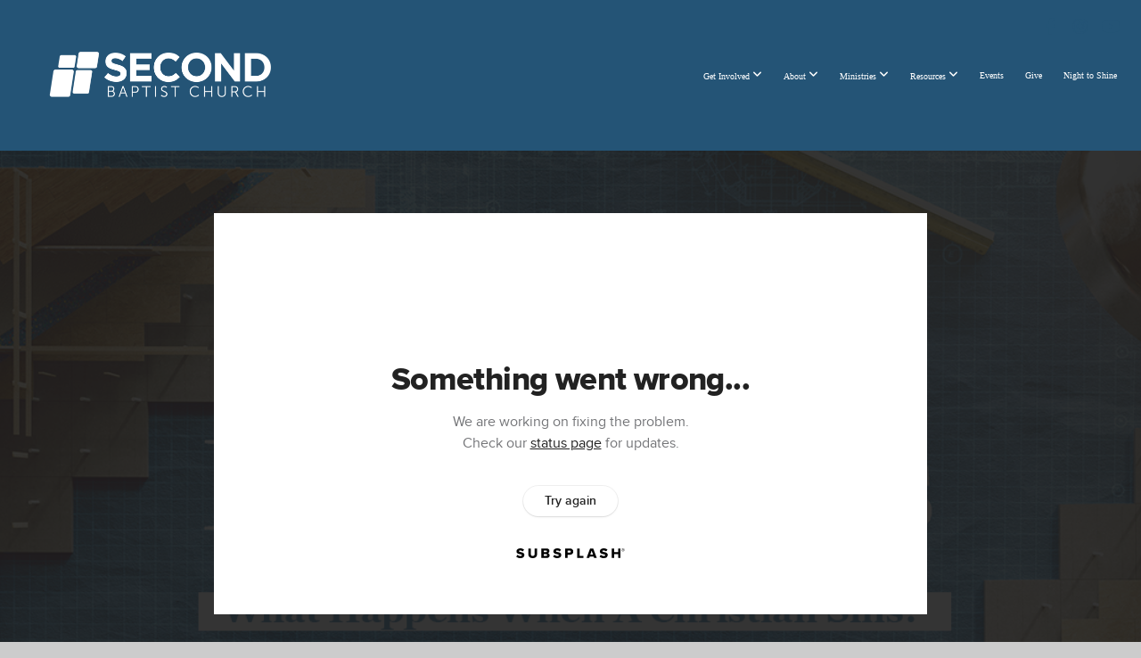

--- FILE ---
content_type: text/html; charset=utf-8
request_url: https://subsplash.com/u/-FXK9RP/media/embed/d/qwn25xd?&info=0
body_size: 16033
content:
<!DOCTYPE html><html lang="en"><head><meta charSet="utf-8"/><meta name="viewport" content="width=device-width, initial-scale=1"/><link rel="stylesheet" href="https://assets.prod.subsplash.io/web-app/_next/static/css/1b6dc5a8b7dea857.css" data-precedence="next"/><link rel="preload" as="script" fetchPriority="low" href="https://assets.prod.subsplash.io/web-app/_next/static/chunks/webpack-53c6ca6fa18ac19e.js"/><script src="https://assets.prod.subsplash.io/web-app/_next/static/chunks/4bd1b696-234880969d896f6e.js" async=""></script><script src="https://assets.prod.subsplash.io/web-app/_next/static/chunks/2532-7b7ee97ffc701e13.js" async=""></script><script src="https://assets.prod.subsplash.io/web-app/_next/static/chunks/main-app-6723fb8b2cf614f2.js" async=""></script><script src="https://assets.prod.subsplash.io/web-app/_next/static/chunks/app/layout-5c8a90300a905918.js" async=""></script><script src="https://assets.prod.subsplash.io/web-app/_next/static/chunks/82316aac-948ad82ac4d03b29.js" async=""></script><script src="https://assets.prod.subsplash.io/web-app/_next/static/chunks/9189-92d83ebb837af5f1.js" async=""></script><script src="https://assets.prod.subsplash.io/web-app/_next/static/chunks/app/error-e84e184e78a4a2c2.js" async=""></script><script src="https://assets.prod.subsplash.io/web-app/_next/static/chunks/2626716e-0e20cf3728847630.js" async=""></script><script src="https://assets.prod.subsplash.io/web-app/_next/static/chunks/1e4a01de-7d53026235bfbc82.js" async=""></script><script src="https://assets.prod.subsplash.io/web-app/_next/static/chunks/13b76428-451751db6b930d67.js" async=""></script><script src="https://assets.prod.subsplash.io/web-app/_next/static/chunks/542ea986-ec287d4fec3b5165.js" async=""></script><script src="https://assets.prod.subsplash.io/web-app/_next/static/chunks/e37a0b60-2fb0f1ad7fd9ae68.js" async=""></script><script src="https://assets.prod.subsplash.io/web-app/_next/static/chunks/794d257c-ba4101535445c307.js" async=""></script><script src="https://assets.prod.subsplash.io/web-app/_next/static/chunks/1126-1850a116fc9bdfed.js" async=""></script><script src="https://assets.prod.subsplash.io/web-app/_next/static/chunks/5606-e5329432c058720b.js" async=""></script><script src="https://assets.prod.subsplash.io/web-app/_next/static/chunks/1239-1625fcf03ed19af9.js" async=""></script><script src="https://assets.prod.subsplash.io/web-app/_next/static/chunks/8879-f2c588474d408a7d.js" async=""></script><script src="https://assets.prod.subsplash.io/web-app/_next/static/chunks/app/%5BcustomPath%5D/(nav)/%5B...catchall%5D/page-cb28e3af4475d456.js" async=""></script><script src="https://assets.prod.subsplash.io/web-app/_next/static/chunks/app/%5BcustomPath%5D/(nav)/media/embed/d/%5Bid%5D/not-found-67e152e91f9e8fd1.js" async=""></script><script src="https://assets.prod.subsplash.io/web-app/_next/static/chunks/app/global-error-4fb6d617e8b83095.js" async=""></script><script src="https://assets.prod.subsplash.io/web-app/_next/static/chunks/app/%5BcustomPath%5D/(nav)/error-6cd90ab0263f6592.js" async=""></script><script src="https://assets.prod.subsplash.io/web-app/_next/static/chunks/87e9e1a7-83be2cc0a85041ee.js" async=""></script><script src="https://assets.prod.subsplash.io/web-app/_next/static/chunks/6013-9173dc0596b6a9ff.js" async=""></script><script src="https://assets.prod.subsplash.io/web-app/_next/static/chunks/7070-450057ed86e359f5.js" async=""></script><script src="https://assets.prod.subsplash.io/web-app/_next/static/chunks/app/%5BcustomPath%5D/(nav)/media/embed/d/%5Bid%5D/page-672918115aff4cb5.js" async=""></script><script src="https://assets.prod.subsplash.io/web-app/_next/static/chunks/9037-63f3f8e5eb48d750.js" async=""></script><script src="https://assets.prod.subsplash.io/web-app/_next/static/chunks/app/%5BcustomPath%5D/layout-b44671786df63336.js" async=""></script><meta name="theme-color" content="#245476"/><title>What Happens When A Christian Sins? - Second Baptist Church, Warner Robins, GA</title><meta name="robots" content="index, follow"/><meta name="googlebot" content="index, follow"/><meta name="fb:app_id" content="462626960493104"/><meta property="og:title" content="What Happens When A Christian Sins?"/><meta property="og:description" content="We live in a fallen and sin filled world. Today we look at Psalm 51 and answer the questions: &quot;How do we deal with sin?&quot; &amp; &quot;What do we as Christians need to do when we sin?&quot;"/><meta property="og:site_name" content="Second Baptist Church, Warner Robins, GA"/><meta property="og:image" content="https://images.subsplash.com/image.jpg?id=b9bb31f0-d214-4f4e-9979-0cb28c05e8af&amp;w=1280&amp;h=720"/><meta property="og:image:width" content="1280"/><meta property="og:image:height" content="720"/><meta property="og:type" content="video.movie"/><meta name="twitter:card" content="summary_large_image"/><meta name="twitter:title" content="What Happens When A Christian Sins?"/><meta name="twitter:description" content="We live in a fallen and sin filled world. Today we look at Psalm 51 and answer the questions: &quot;How do we deal with sin?&quot; &amp; &quot;What do we as Christians need to do when we sin?&quot;"/><meta name="twitter:image" content="https://images.subsplash.com/image.jpg?id=b9bb31f0-d214-4f4e-9979-0cb28c05e8af&amp;w=1280&amp;h=720"/><meta name="twitter:image:width" content="1280"/><meta name="twitter:image:height" content="720"/><link rel="icon" href="/u/-FXK9RP/icon?d136b0183752345a" type="image/png" sizes="32x32"/><script>(self.__next_s=self.__next_s||[]).push([0,{"children":"window['__ENV'] = {\"NEXT_PUBLIC_STRIPE_KEY\":\"pk_live_NtK3fbPWR8llwyhtcNcNTXcc\",\"NEXT_PUBLIC_EUA_RECAPTCHA_SITE_KEY\":\"6LehYNsrAAAAAHzfx52xAIoealmafbJA7eFoq6li\",\"NEXT_PUBLIC_SITES_HOST\":\"https://sites.subsplash.com\",\"NEXT_PUBLIC_ENCODED_TENOR_API_KEY\":\"QUl6YVN5QjVJN2pWMDAtOFFUUE9yaEJNRUV1bUhMNXNkcWJYdGRj\",\"NEXT_PUBLIC_OMNI_SENTRY_ENABLED\":\"true\",\"NEXT_PUBLIC_UNLEASH_CLIENT_KEY\":\"Fm76fLUTkygGEONUIXFubtZl0X9bj7mWd6ce8CYWn2LKBPBS5Do9xEthTibmJ8Z0\",\"NEXT_PUBLIC_BUILD_ENV\":\"prod\",\"NEXT_PUBLIC_GOOGLE_MAPS_KEY\":\"AIzaSyAIbpdmzkOrNz79Z7TLN_h6BCMZ3CLwqsg\",\"NEXT_PUBLIC_GOOGLE_CAPTCHA_KEY\":\"6LdQxHsaAAAAAKL-fPEdaxqNaPjTItILKcm2Wf8u\",\"NEXT_PUBLIC_STRIPE_TEST_KEY\":\"pk_test_g1LO3WwPiAtH0DfRleeldKNP\",\"NEXT_PUBLIC_FEEDS_SERVICE\":\"https://feeds.subsplash.com/api/v1\",\"NEXT_PUBLIC_GUEST_TOKENS_SERVICE_CLIENT_ID\":\"01f874a5-ac2e-4be9-a67b-32f4881f8d83\",\"NEXT_PUBLIC_GUEST_TOKENS_SERVICE_CLIENT_SECRET\":\"e00d19d3f154ed876198f62e48c5af64db8536da9805ce4f6ebeac7873b6b5cc\"}"}])</script><meta name="sentry-trace" content="732a71480525b3aac58c396740090d01-288ec5080ffab7b6-1"/><meta name="baggage" content="sentry-environment=production,sentry-release=8c113b6,sentry-public_key=b6050d068fe84772a4cab9dd4e21f1ef,sentry-trace_id=732a71480525b3aac58c396740090d01,sentry-sample_rate=1,sentry-transaction=GET%20%2F%5BcustomPath%5D%2Fmedia%2Fembed%2Fd%2F%5Bid%5D,sentry-sampled=true"/><script src="https://assets.prod.subsplash.io/web-app/_next/static/chunks/polyfills-42372ed130431b0a.js" noModule=""></script></head><body class="bg-n0 no-transition"><div hidden=""><!--$--><!--/$--></div><section class="peer-[.transparent-route]:-mt-4xl"><!--$--><!--$--><div class="css-1bh9chl r-13awgt0"></div><!--$--><!--/$--><!--/$--><!--/$--></section><div class="fixed bottom-0 left-0 w-full pointer-events-none p-md xs:p-xl z-[100]"><div class="opacity-0 text-base rounded-md shadow-md bg-n900 text-n0 p-lg xs:max-w-[350px] w-full transition-opacity duration-300"></div></div><script src="https://assets.prod.subsplash.io/web-app/_next/static/chunks/webpack-53c6ca6fa18ac19e.js" id="_R_" async=""></script><script>(self.__next_f=self.__next_f||[]).push([0])</script><script>self.__next_f.push([1,"1:\"$Sreact.fragment\"\n2:I[41402,[\"7177\",\"static/chunks/app/layout-5c8a90300a905918.js\"],\"\"]\n3:I[9766,[],\"\"]\n4:I[50960,[\"9326\",\"static/chunks/82316aac-948ad82ac4d03b29.js\",\"9189\",\"static/chunks/9189-92d83ebb837af5f1.js\",\"8039\",\"static/chunks/app/error-e84e184e78a4a2c2.js\"],\"default\"]\n5:I[98924,[],\"\"]\n"])</script><script>self.__next_f.push([1,"6:I[9254,[\"7596\",\"static/chunks/2626716e-0e20cf3728847630.js\",\"8060\",\"static/chunks/1e4a01de-7d53026235bfbc82.js\",\"586\",\"static/chunks/13b76428-451751db6b930d67.js\",\"6915\",\"static/chunks/542ea986-ec287d4fec3b5165.js\",\"4935\",\"static/chunks/e37a0b60-2fb0f1ad7fd9ae68.js\",\"958\",\"static/chunks/794d257c-ba4101535445c307.js\",\"9326\",\"static/chunks/82316aac-948ad82ac4d03b29.js\",\"1126\",\"static/chunks/1126-1850a116fc9bdfed.js\",\"5606\",\"static/chunks/5606-e5329432c058720b.js\",\"1239\",\"static/chunks/1239-1625fcf03ed19af9.js\",\"9189\",\"static/chunks/9189-92d83ebb837af5f1.js\",\"8879\",\"static/chunks/8879-f2c588474d408a7d.js\",\"8957\",\"static/chunks/app/%5BcustomPath%5D/(nav)/%5B...catchall%5D/page-cb28e3af4475d456.js\"],\"default\"]\n"])</script><script>self.__next_f.push([1,"7:\"$Sreact.suspense\"\nb:I[27836,[\"8579\",\"static/chunks/app/%5BcustomPath%5D/(nav)/media/embed/d/%5Bid%5D/not-found-67e152e91f9e8fd1.js\"],\"default\"]\nd:I[24431,[],\"OutletBoundary\"]\nf:I[15278,[],\"AsyncMetadataOutlet\"]\n15:I[54062,[\"9326\",\"static/chunks/82316aac-948ad82ac4d03b29.js\",\"9189\",\"static/chunks/9189-92d83ebb837af5f1.js\",\"4219\",\"static/chunks/app/global-error-4fb6d617e8b83095.js\"],\"default\"]\n17:I[24431,[],\"ViewportBoundary\"]\n19:I[24431,[],\"MetadataBoundary\"]\n:HL[\"https://assets.prod.subsplash.io/web-app/_next/static/css/1b6dc5a8b7dea857.css\",\"style\"]\n"])</script><script>self.__next_f.push([1,"0:{\"P\":null,\"b\":\"8c113b6\",\"p\":\"https://assets.prod.subsplash.io/web-app\",\"c\":[\"\",\"-FXK9RP\",\"media\",\"embed\",\"d\",\"qwn25xd?info=0\"],\"i\":false,\"f\":[[[\"\",{\"children\":[[\"customPath\",\"-FXK9RP\",\"d\"],{\"children\":[\"(nav)\",{\"children\":[\"media\",{\"children\":[\"embed\",{\"children\":[\"d\",{\"children\":[[\"id\",\"qwn25xd\",\"d\"],{\"children\":[\"__PAGE__?{\\\"info\\\":\\\"0\\\"}\",{}]}]}]}]}]}]}]},\"$undefined\",\"$undefined\",true],[\"\",[\"$\",\"$1\",\"c\",{\"children\":[[[\"$\",\"link\",\"0\",{\"rel\":\"stylesheet\",\"href\":\"https://assets.prod.subsplash.io/web-app/_next/static/css/1b6dc5a8b7dea857.css\",\"precedence\":\"next\",\"crossOrigin\":\"$undefined\",\"nonce\":\"$undefined\"}]],[\"$\",\"html\",null,{\"lang\":\"en\",\"children\":[[\"$\",\"head\",null,{\"children\":[\"$\",\"$L2\",null,{\"strategy\":\"beforeInteractive\",\"nonce\":\"$undefined\",\"dangerouslySetInnerHTML\":{\"__html\":\"window['__ENV'] = {\\\"NEXT_PUBLIC_STRIPE_KEY\\\":\\\"pk_live_NtK3fbPWR8llwyhtcNcNTXcc\\\",\\\"NEXT_PUBLIC_EUA_RECAPTCHA_SITE_KEY\\\":\\\"6LehYNsrAAAAAHzfx52xAIoealmafbJA7eFoq6li\\\",\\\"NEXT_PUBLIC_SITES_HOST\\\":\\\"https://sites.subsplash.com\\\",\\\"NEXT_PUBLIC_ENCODED_TENOR_API_KEY\\\":\\\"QUl6YVN5QjVJN2pWMDAtOFFUUE9yaEJNRUV1bUhMNXNkcWJYdGRj\\\",\\\"NEXT_PUBLIC_OMNI_SENTRY_ENABLED\\\":\\\"true\\\",\\\"NEXT_PUBLIC_UNLEASH_CLIENT_KEY\\\":\\\"Fm76fLUTkygGEONUIXFubtZl0X9bj7mWd6ce8CYWn2LKBPBS5Do9xEthTibmJ8Z0\\\",\\\"NEXT_PUBLIC_BUILD_ENV\\\":\\\"prod\\\",\\\"NEXT_PUBLIC_GOOGLE_MAPS_KEY\\\":\\\"AIzaSyAIbpdmzkOrNz79Z7TLN_h6BCMZ3CLwqsg\\\",\\\"NEXT_PUBLIC_GOOGLE_CAPTCHA_KEY\\\":\\\"6LdQxHsaAAAAAKL-fPEdaxqNaPjTItILKcm2Wf8u\\\",\\\"NEXT_PUBLIC_STRIPE_TEST_KEY\\\":\\\"pk_test_g1LO3WwPiAtH0DfRleeldKNP\\\",\\\"NEXT_PUBLIC_FEEDS_SERVICE\\\":\\\"https://feeds.subsplash.com/api/v1\\\",\\\"NEXT_PUBLIC_GUEST_TOKENS_SERVICE_CLIENT_ID\\\":\\\"01f874a5-ac2e-4be9-a67b-32f4881f8d83\\\",\\\"NEXT_PUBLIC_GUEST_TOKENS_SERVICE_CLIENT_SECRET\\\":\\\"e00d19d3f154ed876198f62e48c5af64db8536da9805ce4f6ebeac7873b6b5cc\\\"}\"}}]}],[\"$\",\"body\",null,{\"className\":\"bg-n0 no-transition\",\"children\":[\"$\",\"$L3\",null,{\"parallelRouterKey\":\"children\",\"error\":\"$4\",\"errorStyles\":[],\"errorScripts\":[],\"template\":[\"$\",\"$L5\",null,{}],\"templateStyles\":\"$undefined\",\"templateScripts\":\"$undefined\",\"notFound\":[[[\"$\",\"$L6\",null,{\"statusCode\":404}],[\"$\",\"div\",null,{\"className\":\"flex justify-center flex-col text-center items-center my-[160px]\",\"children\":[[\"$\",\"h1\",null,{\"className\":\"text-4xl tracking-[-0.6px] font-black mt-sm\",\"children\":\"Page not found...\"}],[\"$\",\"p\",null,{\"className\":\"text-b1 text-n500 w-[313px] leading-6 mt-lg\",\"children\":\"Sorry, the page you are looking for doesn't exist or has been moved.\"}]]}],[\"$\",\"$7\",null,{\"children\":\"$L8\"}]],[]],\"forbidden\":\"$undefined\",\"unauthorized\":\"$undefined\"}]}]]}]]}],{\"children\":[[\"customPath\",\"-FXK9RP\",\"d\"],[\"$\",\"$1\",\"c\",{\"children\":[null,\"$L9\"]}],{\"children\":[\"(nav)\",[\"$\",\"$1\",\"c\",{\"children\":[null,\"$La\"]}],{\"children\":[\"media\",[\"$\",\"$1\",\"c\",{\"children\":[null,[\"$\",\"$L3\",null,{\"parallelRouterKey\":\"children\",\"error\":\"$undefined\",\"errorStyles\":\"$undefined\",\"errorScripts\":\"$undefined\",\"template\":[\"$\",\"$L5\",null,{}],\"templateStyles\":\"$undefined\",\"templateScripts\":\"$undefined\",\"notFound\":\"$undefined\",\"forbidden\":\"$undefined\",\"unauthorized\":\"$undefined\"}]]}],{\"children\":[\"embed\",[\"$\",\"$1\",\"c\",{\"children\":[null,[\"$\",\"$L3\",null,{\"parallelRouterKey\":\"children\",\"error\":\"$undefined\",\"errorStyles\":\"$undefined\",\"errorScripts\":\"$undefined\",\"template\":[\"$\",\"$L5\",null,{}],\"templateStyles\":\"$undefined\",\"templateScripts\":\"$undefined\",\"notFound\":\"$undefined\",\"forbidden\":\"$undefined\",\"unauthorized\":\"$undefined\"}]]}],{\"children\":[\"d\",[\"$\",\"$1\",\"c\",{\"children\":[null,[\"$\",\"$L3\",null,{\"parallelRouterKey\":\"children\",\"error\":\"$undefined\",\"errorStyles\":\"$undefined\",\"errorScripts\":\"$undefined\",\"template\":[\"$\",\"$L5\",null,{}],\"templateStyles\":\"$undefined\",\"templateScripts\":\"$undefined\",\"notFound\":\"$undefined\",\"forbidden\":\"$undefined\",\"unauthorized\":\"$undefined\"}]]}],{\"children\":[[\"id\",\"qwn25xd\",\"d\"],[\"$\",\"$1\",\"c\",{\"children\":[null,[\"$\",\"$L3\",null,{\"parallelRouterKey\":\"children\",\"error\":\"$undefined\",\"errorStyles\":\"$undefined\",\"errorScripts\":\"$undefined\",\"template\":[\"$\",\"$L5\",null,{}],\"templateStyles\":\"$undefined\",\"templateScripts\":\"$undefined\",\"notFound\":[[\"$\",\"$Lb\",null,{}],[]],\"forbidden\":\"$undefined\",\"unauthorized\":\"$undefined\"}]]}],{\"children\":[\"__PAGE__\",[\"$\",\"$1\",\"c\",{\"children\":[\"$Lc\",null,[\"$\",\"$Ld\",null,{\"children\":[\"$Le\",[\"$\",\"$Lf\",null,{\"promise\":\"$@10\"}]]}]]}],{},null,false]},null,false]},null,false]},null,false]},[[\"$\",\"div\",\"l\",{\"className\":\"flex items-center justify-center h-[300px]\",\"role\":\"status\",\"children\":[[\"$\",\"svg\",null,{\"aria-hidden\":\"true\",\"className\":\"mr-2 fill-n200 w-3xl h-3xl animate-spin\",\"viewBox\":\"0 0 100 101\",\"fill\":\"none\",\"xmlns\":\"http://www.w3.org/2000/svg\",\"children\":[[\"$\",\"path\",null,{\"d\":\"M100 50.5908C100 78.2051 77.6142 100.591 50 100.591C22.3858 100.591 0 78.2051 0 50.5908C0 22.9766 22.3858 0.59082 50 0.59082C77.6142 0.59082 100 22.9766 100 50.5908ZM9.08144 50.5908C9.08144 73.1895 27.4013 91.5094 50 91.5094C72.5987 91.5094 90.9186 73.1895 90.9186 50.5908C90.9186 27.9921 72.5987 9.67226 50 9.67226C27.4013 9.67226 9.08144 27.9921 9.08144 50.5908Z\",\"fill\":\"transparent\"}],\"$L11\"]}],\"$L12\"]}],[],[]],false]},[\"$L13\",[],[]],false]},null,false]},null,false],\"$L14\",false]],\"m\":\"$undefined\",\"G\":[\"$15\",[\"$L16\"]],\"s\":false,\"S\":false}\n"])</script><script>self.__next_f.push([1,"11:[\"$\",\"path\",null,{\"d\":\"M93.9676 39.0409C96.393 38.4038 97.8624 35.9116 97.0079 33.5539C95.2932 28.8227 92.871 24.3692 89.8167 20.348C85.8452 15.1192 80.8826 10.7238 75.2124 7.41289C69.5422 4.10194 63.2754 1.94025 56.7698 1.05124C51.7666 0.367541 46.6976 0.446843 41.7345 1.27873C39.2613 1.69328 37.813 4.19778 38.4501 6.62326C39.0873 9.04874 41.5694 10.4717 44.0505 10.1071C47.8511 9.54855 51.7191 9.52689 55.5402 10.0491C60.8642 10.7766 65.9928 12.5457 70.6331 15.2552C75.2735 17.9648 79.3347 21.5619 82.5849 25.841C84.9175 28.9121 86.7997 32.2913 88.1811 35.8758C89.083 38.2158 91.5421 39.6781 93.9676 39.0409Z\",\"fill\":\"currentFill\"}]\n12:[\"$\",\"span\",null,{\"className\":\"sr-only\",\"children\":\"Loading...\"}]\n"])</script><script>self.__next_f.push([1,"13:[\"$\",\"div\",\"l\",{\"className\":\"flex items-center justify-center h-[300px]\",\"role\":\"status\",\"children\":[[\"$\",\"svg\",null,{\"aria-hidden\":\"true\",\"className\":\"mr-2 fill-n200 w-3xl h-3xl animate-spin\",\"viewBox\":\"0 0 100 101\",\"fill\":\"none\",\"xmlns\":\"http://www.w3.org/2000/svg\",\"children\":[[\"$\",\"path\",null,{\"d\":\"M100 50.5908C100 78.2051 77.6142 100.591 50 100.591C22.3858 100.591 0 78.2051 0 50.5908C0 22.9766 22.3858 0.59082 50 0.59082C77.6142 0.59082 100 22.9766 100 50.5908ZM9.08144 50.5908C9.08144 73.1895 27.4013 91.5094 50 91.5094C72.5987 91.5094 90.9186 73.1895 90.9186 50.5908C90.9186 27.9921 72.5987 9.67226 50 9.67226C27.4013 9.67226 9.08144 27.9921 9.08144 50.5908Z\",\"fill\":\"transparent\"}],[\"$\",\"path\",null,{\"d\":\"M93.9676 39.0409C96.393 38.4038 97.8624 35.9116 97.0079 33.5539C95.2932 28.8227 92.871 24.3692 89.8167 20.348C85.8452 15.1192 80.8826 10.7238 75.2124 7.41289C69.5422 4.10194 63.2754 1.94025 56.7698 1.05124C51.7666 0.367541 46.6976 0.446843 41.7345 1.27873C39.2613 1.69328 37.813 4.19778 38.4501 6.62326C39.0873 9.04874 41.5694 10.4717 44.0505 10.1071C47.8511 9.54855 51.7191 9.52689 55.5402 10.0491C60.8642 10.7766 65.9928 12.5457 70.6331 15.2552C75.2735 17.9648 79.3347 21.5619 82.5849 25.841C84.9175 28.9121 86.7997 32.2913 88.1811 35.8758C89.083 38.2158 91.5421 39.6781 93.9676 39.0409Z\",\"fill\":\"currentFill\"}]]}],[\"$\",\"span\",null,{\"className\":\"sr-only\",\"children\":\"Loading...\"}]]}]\n"])</script><script>self.__next_f.push([1,"14:[\"$\",\"$1\",\"h\",{\"children\":[null,[[\"$\",\"$L17\",null,{\"children\":\"$L18\"}],null],[\"$\",\"$L19\",null,{\"children\":[\"$\",\"div\",null,{\"hidden\":true,\"children\":[\"$\",\"$7\",null,{\"fallback\":null,\"children\":\"$L1a\"}]}]}]]}]\n16:[\"$\",\"link\",\"0\",{\"rel\":\"stylesheet\",\"href\":\"https://assets.prod.subsplash.io/web-app/_next/static/css/1b6dc5a8b7dea857.css\",\"precedence\":\"next\",\"crossOrigin\":\"$undefined\",\"nonce\":\"$undefined\"}]\n8:null\n"])</script><script>self.__next_f.push([1,"1c:I[19120,[\"9326\",\"static/chunks/82316aac-948ad82ac4d03b29.js\",\"9189\",\"static/chunks/9189-92d83ebb837af5f1.js\",\"8053\",\"static/chunks/app/%5BcustomPath%5D/(nav)/error-6cd90ab0263f6592.js\"],\"default\"]\n"])</script><script>self.__next_f.push([1,"a:[\"$L1b\",[\"$\",\"section\",null,{\"className\":\"peer-[.transparent-route]:-mt-4xl\",\"children\":[\"$\",\"$L3\",null,{\"parallelRouterKey\":\"children\",\"error\":\"$1c\",\"errorStyles\":[],\"errorScripts\":[],\"template\":[\"$\",\"$L5\",null,{}],\"templateStyles\":\"$undefined\",\"templateScripts\":\"$undefined\",\"notFound\":[[[\"$\",\"$L6\",null,{\"statusCode\":404}],[\"$\",\"div\",null,{\"className\":\"flex justify-center flex-col text-center items-center my-[160px]\",\"children\":[[\"$\",\"h1\",null,{\"className\":\"text-4xl tracking-[-0.6px] font-black mt-sm\",\"children\":\"Page not found...\"}],[\"$\",\"p\",null,{\"className\":\"text-b1 text-n500 w-[313px] leading-6 mt-lg\",\"children\":\"Sorry, the page you are looking for doesn't exist or has been moved.\"}]]}],[\"$\",\"$7\",null,{\"children\":\"$L1d\"}]],[]],\"forbidden\":\"$undefined\",\"unauthorized\":\"$undefined\"}]}]]\n"])</script><script>self.__next_f.push([1,"18:[[\"$\",\"meta\",\"0\",{\"charSet\":\"utf-8\"}],[\"$\",\"meta\",\"1\",{\"name\":\"viewport\",\"content\":\"width=device-width, initial-scale=1\"}],[\"$\",\"meta\",\"2\",{\"name\":\"theme-color\",\"content\":\"#245476\"}]]\ne:null\n"])</script><script>self.__next_f.push([1,"1d:null\n1b:\"$undefined\"\n"])</script><script>self.__next_f.push([1,"1e:I[75667,[\"7596\",\"static/chunks/2626716e-0e20cf3728847630.js\",\"8060\",\"static/chunks/1e4a01de-7d53026235bfbc82.js\",\"586\",\"static/chunks/13b76428-451751db6b930d67.js\",\"6915\",\"static/chunks/542ea986-ec287d4fec3b5165.js\",\"4935\",\"static/chunks/e37a0b60-2fb0f1ad7fd9ae68.js\",\"958\",\"static/chunks/794d257c-ba4101535445c307.js\",\"9326\",\"static/chunks/82316aac-948ad82ac4d03b29.js\",\"8448\",\"static/chunks/87e9e1a7-83be2cc0a85041ee.js\",\"1126\",\"static/chunks/1126-1850a116fc9bdfed.js\",\"5606\",\"static/chunks/5606-e5329432c058720b.js\",\"1239\",\"static/chunks/1239-1625fcf03ed19af9.js\",\"9189\",\"static/chunks/9189-92d83ebb837af5f1.js\",\"6013\",\"static/chunks/6013-9173dc0596b6a9ff.js\",\"7070\",\"static/chunks/7070-450057ed86e359f5.js\",\"6420\",\"static/chunks/app/%5BcustomPath%5D/(nav)/media/embed/d/%5Bid%5D/page-672918115aff4cb5.js\"],\"default\"]\n"])</script><script>self.__next_f.push([1,"1f:I[80622,[],\"IconMark\"]\n"])</script><script>self.__next_f.push([1,"c:[\"$\",\"$L1e\",null,{\"data\":{\"_links\":{\"self\":{\"href\":\"https://core.subsplash.com/media/v1/media-items/f43df327-11c3-4a5f-8bfd-515371dffb0d\"},\"embed\":{\"href\":\"http://subsplash.com/embed/qwn25xd\"},\"share\":{\"href\":\"https://subspla.sh/qwn25xd\"},\"dashboard\":{\"href\":\"https://dashboard.subsplash.com/FXK9RP/-d/#/library/media/items/f43df327-11c3-4a5f-8bfd-515371dffb0d\"}},\"id\":\"f43df327-11c3-4a5f-8bfd-515371dffb0d\",\"app_key\":\"FXK9RP\",\"title\":\"What Happens When A Christian Sins?\",\"date\":\"2023-02-05T00:00:00Z\",\"speaker\":\"Jim Perdue\",\"summary\":\"\u003cp\u003eWe live in a fallen and sin filled world. Today we look at Psalm 51 and answer the questions: \\\"How do we deal with sin?\\\" \u0026 \\\"What do we as Christians need to do when we sin?\\\"\u003c/p\u003e\",\"summary_text\":\"We live in a fallen and sin filled world. Today we look at Psalm 51 and answer the questions: \\\"How do we deal with sin?\\\" \u0026 \\\"What do we as Christians need to do when we sin?\\\"\",\"tags\":[\"speaker:Jim Perdue\"],\"scriptures\":[\"Ps.51.1-Ps.51.17\"],\"slug\":\"what-happens-when-a-christian-sins\",\"position\":4,\"published_at\":\"2023-04-17T16:22:17Z\",\"status\":\"published\",\"auto_publish\":true,\"short_code\":\"qwn25xd\",\"created_at\":\"2023-04-17T14:06:18Z\",\"updated_at\":\"2023-05-04T13:13:23Z\",\"_embedded\":{\"media-series\":{\"_links\":{\"self\":{\"href\":\"https://core.subsplash.com/media/v1/media-series/a3a3a67a-ca48-4359-bf41-a80dfe40b9ef\"},\"media-items\":{\"href\":\"https://core.subsplash.com/media/v1/media-items?filter[media_series]=a3a3a67a-ca48-4359-bf41-a80dfe40b9ef\"}},\"id\":\"a3a3a67a-ca48-4359-bf41-a80dfe40b9ef\",\"app_key\":\"FXK9RP\",\"title\":\"Foundations\",\"slug\":\"foundations\",\"subtitle\":\"What Every Christian Ought To Know\",\"media_items_count\":9,\"published_media_items_count\":8,\"display_type\":\"thumbnails\",\"published_at\":\"2023-03-24T10:26:43Z\",\"status\":\"published\",\"short_code\":\"hvmnz5y\",\"is_default\":false,\"position\":1,\"created_at\":\"2023-03-22T16:13:11Z\",\"updated_at\":\"2023-03-24T10:27:44Z\"},\"images\":[{\"app_key\":\"FXK9RP\",\"average_color_hex\":\"#5389a9\",\"created_at\":\"2023-04-17T14:08:25Z\",\"height\":713,\"title\":\"What Happens When A Christian Sisn.png\",\"type\":\"wide\",\"updated_at\":\"2023-04-17T14:08:25Z\",\"vibrant_color_hex\":\"#144c74\",\"width\":1267,\"id\":\"b9bb31f0-d214-4f4e-9979-0cb28c05e8af\",\"_links\":{\"download\":{\"href\":\"https://core.subsplash.com/files/download?type=images\u0026id=b9bb31f0-d214-4f4e-9979-0cb28c05e8af\u0026filename={filename}.png\"},\"dynamic\":{\"href\":\"https://images.subsplash.com/{name}.{ext}?id=b9bb31f0-d214-4f4e-9979-0cb28c05e8af\u0026w={width}\u0026h={height}\"},\"related\":{\"href\":\"https://cdn.subsplash.com/images/FXK9RP/_source/1806af96-4291-4b85-84eb-f29e2d402e18/image.png\"},\"self\":{\"href\":\"https://core.subsplash.com/files/v1/images/b9bb31f0-d214-4f4e-9979-0cb28c05e8af\"}},\"_embedded\":{\"source\":{\"app_key\":\"FXK9RP\",\"average_color_hex\":\"#5389a9\",\"content_type\":\"image/png\",\"created_at\":\"2023-04-17T14:08:21Z\",\"file_size\":1977274,\"height\":713,\"md5\":\"55d99c01e8062302a7fc92d6ffb0f4ea\",\"s3_object_key\":\"prod/images/FXK9RP/_source/1806af96-4291-4b85-84eb-f29e2d402e18/image.png\",\"title\":\"What Happens When A Christian Sisn.png\",\"type\":\"source\",\"updated_at\":\"2023-04-17T14:08:25Z\",\"uploaded_at\":\"2023-04-17T14:08:25Z\",\"vibrant_color_hex\":\"#144c74\",\"width\":1267,\"id\":\"1806af96-4291-4b85-84eb-f29e2d402e18\",\"_links\":{\"download\":{\"href\":\"https://core.subsplash.com/files/download?type=images\u0026id=1806af96-4291-4b85-84eb-f29e2d402e18\u0026filename={filename}.png\"},\"dynamic\":{\"href\":\"https://images.subsplash.com/{name}.{ext}?id=1806af96-4291-4b85-84eb-f29e2d402e18\u0026w={width}\u0026h={height}\"},\"related\":{\"href\":\"https://cdn.subsplash.com/images/FXK9RP/_source/1806af96-4291-4b85-84eb-f29e2d402e18/image.png\"},\"self\":{\"href\":\"https://core.subsplash.com/files/v1/images/1806af96-4291-4b85-84eb-f29e2d402e18\"}}}}},{\"app_key\":\"FXK9RP\",\"average_color_hex\":\"#537b90\",\"created_at\":\"2023-03-22T16:14:20Z\",\"height\":1600,\"title\":\"Social Square.jpg\",\"type\":\"square\",\"updated_at\":\"2023-03-22T16:14:19Z\",\"vibrant_color_hex\":\"#0f507f\",\"width\":1600,\"id\":\"155b59e7-a6ad-479f-9db3-3e54c7f49b1e\",\"_links\":{\"download\":{\"href\":\"https://core.subsplash.com/files/download?type=images\u0026id=155b59e7-a6ad-479f-9db3-3e54c7f49b1e\u0026filename={filename}.jpg\"},\"dynamic\":{\"href\":\"https://images.subsplash.com/{name}.{ext}?id=155b59e7-a6ad-479f-9db3-3e54c7f49b1e\u0026w={width}\u0026h={height}\"},\"related\":{\"href\":\"https://cdn.subsplash.com/images/FXK9RP/_source/47b39866-9539-43c8-8d0a-a13a60b13d2d/image.jpg\"},\"self\":{\"href\":\"https://core.subsplash.com/files/v1/images/155b59e7-a6ad-479f-9db3-3e54c7f49b1e\"}},\"_embedded\":{\"source\":{\"app_key\":\"FXK9RP\",\"average_color_hex\":\"#537b90\",\"content_type\":\"image/jpeg\",\"created_at\":\"2023-03-22T16:14:14Z\",\"file_size\":1209326,\"height\":1600,\"md5\":\"549229afcf8b5add274d3cafeb94ec6e\",\"s3_object_key\":\"prod/images/FXK9RP/_source/47b39866-9539-43c8-8d0a-a13a60b13d2d/image.jpg\",\"title\":\"Social Square.jpg\",\"type\":\"source\",\"updated_at\":\"2023-03-22T16:14:20Z\",\"uploaded_at\":\"2023-03-22T16:14:20Z\",\"vibrant_color_hex\":\"#0f507f\",\"width\":1600,\"id\":\"47b39866-9539-43c8-8d0a-a13a60b13d2d\",\"_links\":{\"download\":{\"href\":\"https://core.subsplash.com/files/download?type=images\u0026id=47b39866-9539-43c8-8d0a-a13a60b13d2d\u0026filename={filename}.jpg\"},\"dynamic\":{\"href\":\"https://images.subsplash.com/{name}.{ext}?id=47b39866-9539-43c8-8d0a-a13a60b13d2d\u0026w={width}\u0026h={height}\"},\"related\":{\"href\":\"https://cdn.subsplash.com/images/FXK9RP/_source/47b39866-9539-43c8-8d0a-a13a60b13d2d/image.jpg\"},\"self\":{\"href\":\"https://core.subsplash.com/files/v1/images/47b39866-9539-43c8-8d0a-a13a60b13d2d\"}}}}},{\"app_key\":\"FXK9RP\",\"average_color_hex\":\"#5389a9\",\"created_at\":\"2023-04-17T14:08:50Z\",\"height\":713,\"title\":\"What Happens When A Christian Sisn.png\",\"type\":\"banner\",\"updated_at\":\"2023-04-17T14:08:50Z\",\"vibrant_color_hex\":\"#144c74\",\"width\":1267,\"id\":\"a96f56d8-ef36-4fa3-8f48-90e41406e2e2\",\"_links\":{\"download\":{\"href\":\"https://core.subsplash.com/files/download?type=images\u0026id=a96f56d8-ef36-4fa3-8f48-90e41406e2e2\u0026filename={filename}.png\"},\"dynamic\":{\"href\":\"https://images.subsplash.com/{name}.{ext}?id=a96f56d8-ef36-4fa3-8f48-90e41406e2e2\u0026w={width}\u0026h={height}\"},\"related\":{\"href\":\"https://cdn.subsplash.com/images/FXK9RP/_source/48db3944-79ae-4085-b62f-c0a0bd4478dd/image.png\"},\"self\":{\"href\":\"https://core.subsplash.com/files/v1/images/a96f56d8-ef36-4fa3-8f48-90e41406e2e2\"}},\"_embedded\":{\"source\":{\"app_key\":\"FXK9RP\",\"average_color_hex\":\"#5389a9\",\"content_type\":\"image/png\",\"created_at\":\"2023-04-17T14:08:41Z\",\"file_size\":1977274,\"height\":713,\"md5\":\"55d99c01e8062302a7fc92d6ffb0f4ea\",\"s3_object_key\":\"prod/images/FXK9RP/_source/48db3944-79ae-4085-b62f-c0a0bd4478dd/image.png\",\"title\":\"What Happens When A Christian Sisn.png\",\"type\":\"source\",\"updated_at\":\"2023-04-17T14:08:50Z\",\"uploaded_at\":\"2023-04-17T14:08:50Z\",\"vibrant_color_hex\":\"#144c74\",\"width\":1267,\"id\":\"48db3944-79ae-4085-b62f-c0a0bd4478dd\",\"_links\":{\"download\":{\"href\":\"https://core.subsplash.com/files/download?type=images\u0026id=48db3944-79ae-4085-b62f-c0a0bd4478dd\u0026filename={filename}.png\"},\"dynamic\":{\"href\":\"https://images.subsplash.com/{name}.{ext}?id=48db3944-79ae-4085-b62f-c0a0bd4478dd\u0026w={width}\u0026h={height}\"},\"related\":{\"href\":\"https://cdn.subsplash.com/images/FXK9RP/_source/48db3944-79ae-4085-b62f-c0a0bd4478dd/image.png\"},\"self\":{\"href\":\"https://core.subsplash.com/files/v1/images/48db3944-79ae-4085-b62f-c0a0bd4478dd\"}}}}}],\"audio\":{\"app_key\":\"FXK9RP\",\"created_at\":\"2023-04-17T14:07:24Z\",\"title\":\"foundations_what_happens_when_a_christian_sins(1080p).mp3\",\"updated_at\":\"2023-04-17T14:07:24Z\",\"id\":\"ca0f020d-b131-4652-84b5-43f4796f7f8e\",\"_links\":{\"self\":{\"href\":\"https://core.subsplash.com/files/v1/audios/ca0f020d-b131-4652-84b5-43f4796f7f8e\"}},\"_embedded\":{\"audio-outputs\":[{\"app_key\":\"FXK9RP\",\"bit_rate\":128002,\"content_type\":\"audio/mp3\",\"created_at\":\"2023-04-17T16:21:26Z\",\"duration\":2367111,\"file_size\":37874459,\"md5\":\"a39bc58f5e7788719f7a4e60ad14e3c2\",\"s3_object_key\":\"prod/audios/FXK9RP/676a9e5b-8c85-4e8e-93f9-409dd740ff7d/audio.mp3\",\"updated_at\":\"2023-04-17T16:21:28Z\",\"uploaded_at\":\"2023-04-17T16:21:28Z\",\"id\":\"676a9e5b-8c85-4e8e-93f9-409dd740ff7d\",\"_links\":{\"download\":{\"href\":\"https://core.subsplash.com/files/download?type=audio-outputs\u0026id=676a9e5b-8c85-4e8e-93f9-409dd740ff7d\u0026filename={filename}.mp3\"},\"related\":{\"href\":\"https://cdn.subsplash.com/audios/FXK9RP/676a9e5b-8c85-4e8e-93f9-409dd740ff7d/audio.mp3\"},\"self\":{\"href\":\"https://core.subsplash.com/files/v1/audio-outputs/676a9e5b-8c85-4e8e-93f9-409dd740ff7d\"}}}]}},\"video\":{\"app_key\":\"FXK9RP\",\"bit_rate\":3306334,\"content_type\":\"video/mp4\",\"created_at\":\"2023-04-17T14:07:24Z\",\"duration\":2367081,\"file_size\":978295546,\"height\":1080,\"md5\":\"e4409bd2c28f5e669ea7fd194ddd47d1\",\"s3_object_key\":\"prod/videos/FXK9RP/_source/07a5698b-427a-43d2-a327-d4d831711cc7/video.mp4\",\"title\":\"foundations _what_happens_when_a_christian_sins (1080p).mp4\",\"updated_at\":\"2023-04-17T14:12:01Z\",\"uploaded_at\":\"2023-04-17T14:12:01Z\",\"width\":1920,\"id\":\"07a5698b-427a-43d2-a327-d4d831711cc7\",\"_links\":{\"download\":{\"href\":\"https://core.subsplash.com/files/download?type=videos\u0026id=07a5698b-427a-43d2-a327-d4d831711cc7\u0026filename={filename}.mp4\"},\"related\":{\"href\":\"https://cdn.subsplash.com/videos/FXK9RP/_source/07a5698b-427a-43d2-a327-d4d831711cc7/video.mp4\"},\"self\":{\"href\":\"https://core.subsplash.com/files/v1/videos/07a5698b-427a-43d2-a327-d4d831711cc7\"}},\"_embedded\":{\"playlists\":[{\"app_key\":\"FXK9RP\",\"content_type\":\"application/x-mpegURL\",\"created_at\":\"2023-04-17T16:21:35Z\",\"file_size\":2572979464,\"md5\":\"2c818cad8da1247a80fae7b9ad0201ec\",\"s3_object_key\":\"prod/videos/FXK9RP/0409b059-a355-4008-ad61-10b363d76a1f/playlist.m3u8\",\"updated_at\":\"2023-04-17T16:22:13Z\",\"uploaded_at\":\"2023-04-17T16:22:13Z\",\"id\":\"0409b059-a355-4008-ad61-10b363d76a1f\",\"_links\":{\"download\":{\"href\":\"https://core.subsplash.com/files/download?type=playlists\u0026id=0409b059-a355-4008-ad61-10b363d76a1f\u0026filename={filename}.m3u8\"},\"related\":{\"href\":\"https://cdn.subsplash.com/videos/FXK9RP/0409b059-a355-4008-ad61-10b363d76a1f/playlist.m3u8\"},\"self\":{\"href\":\"https://core.subsplash.com/files/v1/playlists/0409b059-a355-4008-ad61-10b363d76a1f\"}}}],\"video-outputs\":[{\"app_key\":\"FXK9RP\",\"bit_rate\":2872589,\"content_type\":\"video/mp4\",\"created_at\":\"2023-04-17T16:21:28Z\",\"duration\":2367130,\"file_size\":849974063,\"height\":1080,\"md5\":\"9888db993e1710c99aa9bb36a2973d97\",\"s3_object_key\":\"prod/videos/FXK9RP/dce7466d-527b-4aaa-b687-8b27f82eeb9a/video.mp4\",\"updated_at\":\"2023-04-17T16:21:48Z\",\"uploaded_at\":\"2023-04-17T16:21:48Z\",\"width\":1920,\"id\":\"dce7466d-527b-4aaa-b687-8b27f82eeb9a\",\"_links\":{\"download\":{\"href\":\"https://core.subsplash.com/files/download?type=video-outputs\u0026id=dce7466d-527b-4aaa-b687-8b27f82eeb9a\u0026filename={filename}.mp4\"},\"related\":{\"href\":\"https://cdn.subsplash.com/videos/FXK9RP/dce7466d-527b-4aaa-b687-8b27f82eeb9a/video.mp4\"},\"self\":{\"href\":\"https://core.subsplash.com/files/v1/video-outputs/dce7466d-527b-4aaa-b687-8b27f82eeb9a\"}}}]}},\"auto-publish-user\":{\"id\":\"93548a9b-2442-4e48-8b81-e5ab5b4874bf\"},\"created-by-user\":{\"id\":\"93548a9b-2442-4e48-8b81-e5ab5b4874bf\"}}}}]\n"])</script><script>self.__next_f.push([1,"10:{\"metadata\":[[\"$\",\"title\",\"0\",{\"children\":\"What Happens When A Christian Sins? - Second Baptist Church, Warner Robins, GA\"}],[\"$\",\"meta\",\"1\",{\"name\":\"robots\",\"content\":\"index, follow\"}],[\"$\",\"meta\",\"2\",{\"name\":\"googlebot\",\"content\":\"index, follow\"}],[\"$\",\"meta\",\"3\",{\"name\":\"fb:app_id\",\"content\":\"462626960493104\"}],[\"$\",\"meta\",\"4\",{\"property\":\"og:title\",\"content\":\"What Happens When A Christian Sins?\"}],[\"$\",\"meta\",\"5\",{\"property\":\"og:description\",\"content\":\"We live in a fallen and sin filled world. Today we look at Psalm 51 and answer the questions: \\\"How do we deal with sin?\\\" \u0026 \\\"What do we as Christians need to do when we sin?\\\"\"}],[\"$\",\"meta\",\"6\",{\"property\":\"og:site_name\",\"content\":\"Second Baptist Church, Warner Robins, GA\"}],[\"$\",\"meta\",\"7\",{\"property\":\"og:image\",\"content\":\"https://images.subsplash.com/image.jpg?id=b9bb31f0-d214-4f4e-9979-0cb28c05e8af\u0026w=1280\u0026h=720\"}],[\"$\",\"meta\",\"8\",{\"property\":\"og:image:width\",\"content\":\"1280\"}],[\"$\",\"meta\",\"9\",{\"property\":\"og:image:height\",\"content\":\"720\"}],[\"$\",\"meta\",\"10\",{\"property\":\"og:type\",\"content\":\"video.movie\"}],[\"$\",\"meta\",\"11\",{\"name\":\"twitter:card\",\"content\":\"summary_large_image\"}],[\"$\",\"meta\",\"12\",{\"name\":\"twitter:title\",\"content\":\"What Happens When A Christian Sins?\"}],[\"$\",\"meta\",\"13\",{\"name\":\"twitter:description\",\"content\":\"We live in a fallen and sin filled world. Today we look at Psalm 51 and answer the questions: \\\"How do we deal with sin?\\\" \u0026 \\\"What do we as Christians need to do when we sin?\\\"\"}],[\"$\",\"meta\",\"14\",{\"name\":\"twitter:image\",\"content\":\"https://images.subsplash.com/image.jpg?id=b9bb31f0-d214-4f4e-9979-0cb28c05e8af\u0026w=1280\u0026h=720\"}],[\"$\",\"meta\",\"15\",{\"name\":\"twitter:image:width\",\"content\":\"1280\"}],[\"$\",\"meta\",\"16\",{\"name\":\"twitter:image:height\",\"content\":\"720\"}],[\"$\",\"link\",\"17\",{\"rel\":\"icon\",\"href\":\"/u/-FXK9RP/icon?d136b0183752345a\",\"alt\":\"$undefined\",\"type\":\"image/png\",\"sizes\":\"32x32\"}],[\"$\",\"$L1f\",\"18\",{}]],\"error\":null,\"digest\":\"$undefined\"}\n"])</script><script>self.__next_f.push([1,"1a:\"$10:metadata\"\n"])</script><script>self.__next_f.push([1,"20:I[42238,[\"7596\",\"static/chunks/2626716e-0e20cf3728847630.js\",\"8060\",\"static/chunks/1e4a01de-7d53026235bfbc82.js\",\"586\",\"static/chunks/13b76428-451751db6b930d67.js\",\"6915\",\"static/chunks/542ea986-ec287d4fec3b5165.js\",\"4935\",\"static/chunks/e37a0b60-2fb0f1ad7fd9ae68.js\",\"958\",\"static/chunks/794d257c-ba4101535445c307.js\",\"9326\",\"static/chunks/82316aac-948ad82ac4d03b29.js\",\"1126\",\"static/chunks/1126-1850a116fc9bdfed.js\",\"5606\",\"static/chunks/5606-e5329432c058720b.js\",\"1239\",\"static/chunks/1239-1625fcf03ed19af9.js\",\"9189\",\"static/chunks/9189-92d83ebb837af5f1.js\",\"9037\",\"static/chunks/9037-63f3f8e5eb48d750.js\",\"644\",\"static/chunks/app/%5BcustomPath%5D/layout-b44671786df63336.js\"],\"default\"]\n"])</script><script>self.__next_f.push([1,"21:I[75447,[\"7596\",\"static/chunks/2626716e-0e20cf3728847630.js\",\"8060\",\"static/chunks/1e4a01de-7d53026235bfbc82.js\",\"586\",\"static/chunks/13b76428-451751db6b930d67.js\",\"6915\",\"static/chunks/542ea986-ec287d4fec3b5165.js\",\"4935\",\"static/chunks/e37a0b60-2fb0f1ad7fd9ae68.js\",\"958\",\"static/chunks/794d257c-ba4101535445c307.js\",\"9326\",\"static/chunks/82316aac-948ad82ac4d03b29.js\",\"1126\",\"static/chunks/1126-1850a116fc9bdfed.js\",\"5606\",\"static/chunks/5606-e5329432c058720b.js\",\"1239\",\"static/chunks/1239-1625fcf03ed19af9.js\",\"9189\",\"static/chunks/9189-92d83ebb837af5f1.js\",\"9037\",\"static/chunks/9037-63f3f8e5eb48d750.js\",\"644\",\"static/chunks/app/%5BcustomPath%5D/layout-b44671786df63336.js\"],\"default\"]\n"])</script><script>self.__next_f.push([1,"22:I[695,[\"7596\",\"static/chunks/2626716e-0e20cf3728847630.js\",\"8060\",\"static/chunks/1e4a01de-7d53026235bfbc82.js\",\"586\",\"static/chunks/13b76428-451751db6b930d67.js\",\"6915\",\"static/chunks/542ea986-ec287d4fec3b5165.js\",\"4935\",\"static/chunks/e37a0b60-2fb0f1ad7fd9ae68.js\",\"958\",\"static/chunks/794d257c-ba4101535445c307.js\",\"9326\",\"static/chunks/82316aac-948ad82ac4d03b29.js\",\"1126\",\"static/chunks/1126-1850a116fc9bdfed.js\",\"5606\",\"static/chunks/5606-e5329432c058720b.js\",\"1239\",\"static/chunks/1239-1625fcf03ed19af9.js\",\"9189\",\"static/chunks/9189-92d83ebb837af5f1.js\",\"9037\",\"static/chunks/9037-63f3f8e5eb48d750.js\",\"644\",\"static/chunks/app/%5BcustomPath%5D/layout-b44671786df63336.js\"],\"ApplicationContextProvider\"]\n"])</script><script>self.__next_f.push([1,"23:I[27346,[\"7596\",\"static/chunks/2626716e-0e20cf3728847630.js\",\"8060\",\"static/chunks/1e4a01de-7d53026235bfbc82.js\",\"586\",\"static/chunks/13b76428-451751db6b930d67.js\",\"6915\",\"static/chunks/542ea986-ec287d4fec3b5165.js\",\"4935\",\"static/chunks/e37a0b60-2fb0f1ad7fd9ae68.js\",\"958\",\"static/chunks/794d257c-ba4101535445c307.js\",\"9326\",\"static/chunks/82316aac-948ad82ac4d03b29.js\",\"1126\",\"static/chunks/1126-1850a116fc9bdfed.js\",\"5606\",\"static/chunks/5606-e5329432c058720b.js\",\"1239\",\"static/chunks/1239-1625fcf03ed19af9.js\",\"9189\",\"static/chunks/9189-92d83ebb837af5f1.js\",\"9037\",\"static/chunks/9037-63f3f8e5eb48d750.js\",\"644\",\"static/chunks/app/%5BcustomPath%5D/layout-b44671786df63336.js\"],\"default\"]\n"])</script><script>self.__next_f.push([1,"24:I[78514,[\"7596\",\"static/chunks/2626716e-0e20cf3728847630.js\",\"8060\",\"static/chunks/1e4a01de-7d53026235bfbc82.js\",\"586\",\"static/chunks/13b76428-451751db6b930d67.js\",\"6915\",\"static/chunks/542ea986-ec287d4fec3b5165.js\",\"4935\",\"static/chunks/e37a0b60-2fb0f1ad7fd9ae68.js\",\"958\",\"static/chunks/794d257c-ba4101535445c307.js\",\"9326\",\"static/chunks/82316aac-948ad82ac4d03b29.js\",\"1126\",\"static/chunks/1126-1850a116fc9bdfed.js\",\"5606\",\"static/chunks/5606-e5329432c058720b.js\",\"1239\",\"static/chunks/1239-1625fcf03ed19af9.js\",\"9189\",\"static/chunks/9189-92d83ebb837af5f1.js\",\"9037\",\"static/chunks/9037-63f3f8e5eb48d750.js\",\"644\",\"static/chunks/app/%5BcustomPath%5D/layout-b44671786df63336.js\"],\"default\"]\n"])</script><script>self.__next_f.push([1,"25:I[73572,[\"7596\",\"static/chunks/2626716e-0e20cf3728847630.js\",\"8060\",\"static/chunks/1e4a01de-7d53026235bfbc82.js\",\"586\",\"static/chunks/13b76428-451751db6b930d67.js\",\"6915\",\"static/chunks/542ea986-ec287d4fec3b5165.js\",\"4935\",\"static/chunks/e37a0b60-2fb0f1ad7fd9ae68.js\",\"958\",\"static/chunks/794d257c-ba4101535445c307.js\",\"9326\",\"static/chunks/82316aac-948ad82ac4d03b29.js\",\"1126\",\"static/chunks/1126-1850a116fc9bdfed.js\",\"5606\",\"static/chunks/5606-e5329432c058720b.js\",\"1239\",\"static/chunks/1239-1625fcf03ed19af9.js\",\"9189\",\"static/chunks/9189-92d83ebb837af5f1.js\",\"9037\",\"static/chunks/9037-63f3f8e5eb48d750.js\",\"644\",\"static/chunks/app/%5BcustomPath%5D/layout-b44671786df63336.js\"],\"default\"]\n"])</script><script>self.__next_f.push([1,"26:I[13138,[\"7596\",\"static/chunks/2626716e-0e20cf3728847630.js\",\"8060\",\"static/chunks/1e4a01de-7d53026235bfbc82.js\",\"586\",\"static/chunks/13b76428-451751db6b930d67.js\",\"6915\",\"static/chunks/542ea986-ec287d4fec3b5165.js\",\"4935\",\"static/chunks/e37a0b60-2fb0f1ad7fd9ae68.js\",\"958\",\"static/chunks/794d257c-ba4101535445c307.js\",\"9326\",\"static/chunks/82316aac-948ad82ac4d03b29.js\",\"1126\",\"static/chunks/1126-1850a116fc9bdfed.js\",\"5606\",\"static/chunks/5606-e5329432c058720b.js\",\"1239\",\"static/chunks/1239-1625fcf03ed19af9.js\",\"9189\",\"static/chunks/9189-92d83ebb837af5f1.js\",\"9037\",\"static/chunks/9037-63f3f8e5eb48d750.js\",\"644\",\"static/chunks/app/%5BcustomPath%5D/layout-b44671786df63336.js\"],\"default\"]\n"])</script><script>self.__next_f.push([1,"27:I[63964,[\"7596\",\"static/chunks/2626716e-0e20cf3728847630.js\",\"8060\",\"static/chunks/1e4a01de-7d53026235bfbc82.js\",\"586\",\"static/chunks/13b76428-451751db6b930d67.js\",\"6915\",\"static/chunks/542ea986-ec287d4fec3b5165.js\",\"4935\",\"static/chunks/e37a0b60-2fb0f1ad7fd9ae68.js\",\"958\",\"static/chunks/794d257c-ba4101535445c307.js\",\"9326\",\"static/chunks/82316aac-948ad82ac4d03b29.js\",\"1126\",\"static/chunks/1126-1850a116fc9bdfed.js\",\"5606\",\"static/chunks/5606-e5329432c058720b.js\",\"1239\",\"static/chunks/1239-1625fcf03ed19af9.js\",\"9189\",\"static/chunks/9189-92d83ebb837af5f1.js\",\"9037\",\"static/chunks/9037-63f3f8e5eb48d750.js\",\"644\",\"static/chunks/app/%5BcustomPath%5D/layout-b44671786df63336.js\"],\"default\"]\n"])</script><script>self.__next_f.push([1,"28:I[30849,[\"7596\",\"static/chunks/2626716e-0e20cf3728847630.js\",\"8060\",\"static/chunks/1e4a01de-7d53026235bfbc82.js\",\"586\",\"static/chunks/13b76428-451751db6b930d67.js\",\"6915\",\"static/chunks/542ea986-ec287d4fec3b5165.js\",\"4935\",\"static/chunks/e37a0b60-2fb0f1ad7fd9ae68.js\",\"958\",\"static/chunks/794d257c-ba4101535445c307.js\",\"9326\",\"static/chunks/82316aac-948ad82ac4d03b29.js\",\"1126\",\"static/chunks/1126-1850a116fc9bdfed.js\",\"5606\",\"static/chunks/5606-e5329432c058720b.js\",\"1239\",\"static/chunks/1239-1625fcf03ed19af9.js\",\"9189\",\"static/chunks/9189-92d83ebb837af5f1.js\",\"9037\",\"static/chunks/9037-63f3f8e5eb48d750.js\",\"644\",\"static/chunks/app/%5BcustomPath%5D/layout-b44671786df63336.js\"],\"default\"]\n"])</script><script>self.__next_f.push([1,"9:[[\"$\",\"$L20\",null,{}],[\"$\",\"$L21\",null,{}],[\"$\",\"$L6\",null,{\"statusCode\":200}],[\"$\",\"$L22\",null,{\"initialData\":{\"url\":{\"customPath\":\"-FXK9RP\",\"headers\":{},\"host\":\"https://subsplash.com/u\"},\"appUrls\":{\"webAppUrl\":\"$undefined\",\"givingUrl\":\"$undefined\"},\"tokens\":{\"guest\":\"eyJhbGciOiJSUzI1NiIsImtpZCI6ImU5ZTFlYWU3LTlmYzMtNDhkMC1iMWNhLTVkYTM4NmZmNjllMiIsInR5cCI6IkpXVCJ9.[base64].[base64]\",\"user\":\"$undefined\",\"refresh\":\"$undefined\",\"accessTokens\":{\"19bc7532-7e56-440c-bd2e-171026dd5195\":null}},\"user\":\"$undefined\",\"app\":{\"address\":{\"street\":\"2504 Moody Rd.\",\"city\":\"Warner Robins\",\"state\":\"GA\",\"postal_code\":\"31088\",\"country\":\"US\"},\"appKey\":\"FXK9RP\",\"branding\":{\"brandLogo\":\"https://images.subsplash.com/icon.png?logo_scale=60\u0026w=200\u0026h=200\u0026logo_id=44524504-0301-45d7-b9a0-17e5f3134665\u0026bg_id=9026320a-3562-4594-ae55-2ef193da57b9\",\"brandColor\":\"#245476\",\"silhouetteLogo\":\"https://images.subsplash.com/{name}.{ext}?id=228aec26-f0f1-4e08-b115-1224411ec782\u0026w={width}\u0026h={height}\",\"colorScheme\":\"light\"},\"orgKey\":\"MHF278XN\",\"phone\":\"14789237101\",\"shortCode\":\"zzkk\",\"title\":\"Second Baptist Church, Warner Robins, GA\",\"features\":[{\"id\":\"21c8b06f-43b7-4456-8972-32f4a2c7d771\",\"name\":\"search:media\",\"enabled\":true},{\"id\":\"9cb26be1-f642-4e89-9f2f-fa184cea85d8\",\"name\":\"geoengage:geofence\",\"enabled\":true},{\"id\":\"f2e593f4-3519-4fa6-9c39-f0bd7bf596c7\",\"name\":\"media-downloads\",\"enabled\":true},{\"id\":\"294c32ab-e8f0-46b7-b151-20fb9a2289e5\",\"name\":\"notes\",\"enabled\":true},{\"id\":\"e405773c-ded1-4d9a-910f-7c9e91e4eb40\",\"name\":\"messages\",\"enabled\":false}]},\"org\":{\"timezone\":\"UTC\"},\"featureFlags\":[\"giving.payment-intents\",\"media.nmt-hide-reorder-rows\",\"check-in-kiosk.brother-sdk\",\"check-in.pre-check\",\"media.livestream-in-media-tab\",\"media.universal-player-in-webshell-media-detail-page\",\"giving.non-traditional-gifts\",\"events.household-statements\",\"live.srt\",\"dispatch.group-attendance-v2\",\"media.webshell-embeds\",\"media.pulpit-ai-upgrade\",\"giving.kappa-opt-in\",\"media.pulpit-ai-in-dashboard\",\"people.login-with-phone\"],\"global\":{\"appFeatures\":[\"search:media\",\"geoengage:geofence\",\"media-downloads\",\"notes\"],\"authReturnUrl\":\"\",\"isAuthModalVisible\":false,\"isInMobileApp\":false,\"snackbarMessage\":\"\",\"taxRegistrationCode\":\"$undefined\",\"taxStatus\":\"exempt\",\"website\":\"$undefined\",\"facebookUsername\":\"www.facebook.com/mysecondfamily\",\"instagramHandle\":\"www.instagram.com/mysecondfamily\",\"twitterHandle\":\"$undefined\"}},\"children\":[[\"$\",\"$L23\",null,{}],[\"$\",\"$L24\",null,{}],[\"$\",\"$L3\",null,{\"parallelRouterKey\":\"children\",\"error\":\"$undefined\",\"errorStyles\":\"$undefined\",\"errorScripts\":\"$undefined\",\"template\":[\"$\",\"$L5\",null,{}],\"templateStyles\":\"$undefined\",\"templateScripts\":\"$undefined\",\"notFound\":\"$undefined\",\"forbidden\":\"$undefined\",\"unauthorized\":\"$undefined\"}],[\"$\",\"$L25\",null,{}],[\"$\",\"$L26\",null,{}],[\"$\",\"$L27\",null,{}],[\"$\",\"$L28\",null,{}]]}]]\n"])</script></body></html>